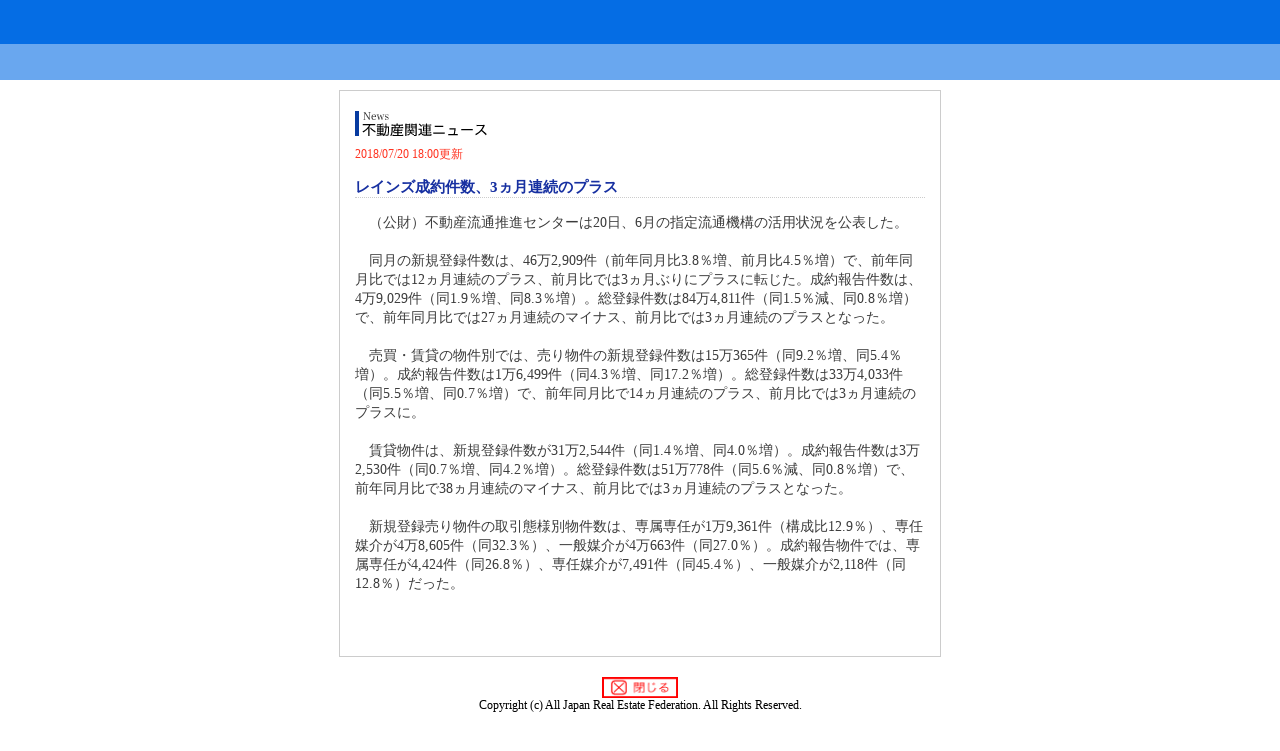

--- FILE ---
content_type: text/html; charset=EUC-JP
request_url: https://www.re-port.net/oem4/news.php?oid=1&number=56338
body_size: 2472
content:
<!DOCTYPE html PUBLIC "-//W3C//DTD HTML 4.01 Transitional//EN">

<html lang="ja">

	<head>
		<meta http-equiv="content-type" content="text/html;charset=euc-jp">
		<title>ラビーネット（全日会員支援ポータルサイト）｜不動産関連最新ニュース</title>
		<meta name="keywords" content="">
		<meta name="description" content="ラビーネット（全日会員支援ポータルサイト）が提供する最新不動産ニュースです。">
		<link href="css/news.css" type="text/css" rel="stylesheet" media="all">
	</head>

<body>

	<!-- div class="bg-top"></div>
	<div class="bg-bottom"></div -->

	<div id="wrap-c">
	<div id="corporate">
		<!-- h1>ラビーネット（全日会員支援ポータルサイト）</h1 -->
		<!-- img src="images/zennihon.png" class="logo-right" -->
	</div>
		<div id="container">
		<div id="wrap-t">
			<h2>不動産関連ニュース</h2>
			<div id="date">2018/07/20 18:00更新</div>
			<h3>レインズ成約件数、3ヵ月連続のプラス</h3>
			<div id="content">
				
					
				
				<p>　（公財）不動産流通推進センターは20日、6月の指定流通機構の活用状況を公表した。</p><br />
<p>　同月の新規登録件数は、46万2,909件（前年同月比3.8％増、前月比4.5％増）で、前年同月比では12ヵ月連続のプラス、前月比では3ヵ月ぶりにプラスに転じた。成約報告件数は、4万9,029件（同1.9％増、同8.3％増）。総登録件数は84万4,811件（同1.5％減、同0.8％増）で、前年同月比では27ヵ月連続のマイナス、前月比では3ヵ月連続のプラスとなった。</p><br />
<p>　売買・賃貸の物件別では、売り物件の新規登録件数は15万365件（同9.2％増、同5.4％増）。成約報告件数は1万6,499件（同4.3％増、同17.2％増）。総登録件数は33万4,033件（同5.5％増、同0.7％増）で、前年同月比で14ヵ月連続のプラス、前月比では3ヵ月連続のプラスに。</p><br />
<p>　賃貸物件は、新規登録件数が31万2,544件（同1.4％増、同4.0％増）。成約報告件数は3万2,530件（同0.7％増、同4.2％増）。総登録件数は51万778件（同5.6％減、同0.8％増）で、前年同月比で38ヵ月連続のマイナス、前月比では3ヵ月連続のプラスとなった。</p><br />
<p>　新規登録売り物件の取引態様別物件数は、専属専任が1万9,361件（構成比12.9％）、専任媒介が4万8,605件（同32.3％）、一般媒介が4万663件（同27.0％）。成約報告物件では、専属専任が4,424件（同26.8％）、専任媒介が7,491件（同45.4％）、一般媒介が2,118件（同12.8％）だった。</p>
				<br>
				<br>
				</div>
				<div id="source"></div>
			</div>
		</div>
	</div>
	<div id="copy">
		<a href="javascript:window.close()"><img src="images/close.gif" alt="" height="21" width="76" border="0"></a>
		<br>
		<p>Copyright (c) All Japan Real Estate Federation. All Rights Reserved.</p>
</div>

	</body>

</html>

--- FILE ---
content_type: text/css
request_url: https://www.re-port.net/oem4/css/news.css
body_size: 2360
content:
*{
margin:0;
padding:0;
}
body{
background-image:url("../images/bg_header_top2.png");
background-position:top center;
background-repeat: repeat-x;
}
.bg-top{
position:absolute;
top:0;
width:100%;
height:39px;
background-color:#1730A1;
z-index:-1;
}
.bg-bottom{
position:absolute;
top:39px;
width:100%;
height:39px;
background-color:#6E85C7;
z-index:-1;
}

#wrap-c {
background-position:top;
background-repeat:repeat-x;
text-align:center;
z-index:1000;
}

#wrap-t {
padding:10px 0px;
height:auto;
border:solid 1px #ccc;
width: 600px;
margin:10px auto 20px;
text-align:left;
}

#corporate  {
	position:relative;
	width:600px;
	height:80px;
	margin:0 auto 0px;
	}
h1 img{
float:left;
margin-top:3px;
}
.logo-right{
float:right;
margin-top:42px;
}

h2 {	
font-size:1px;
background-image:  url("../images/news_ttl.gif");
background-repeat: no-repeat;
background-position:left top;
position:relative;
text-indent: -9999px;
margin:10px 15px;
width:133px;
height:25px ;
text-align:left;
}

h3 {
border-bottom:1px dotted #CCCCCC;
color:#1730A1;
font-size:15px;
text-align:left;
margin:15px;
}

#container {
background-position:center top;
background-repeat:no-repeat;
margin: 0 auto;
width: 761px; 
text-align:center;
}
 
 #caption {
color:#f4f8c8;
font-size:10px;
margin-bottom:100px;
margin-left:440px;
padding-top:25px;
text-align:left;
 }
 
#date   {
color: #ff3422; 
font-size: 12px; 
margin: 5px 15px 0; 
text-align:left
}

#title   { color: #9e1b4a;
font-size: 16px;
font-weight: bold; 
margin-top: 10px;
margin-bottom:20px;
text-align:left;
}

#content  { 
color: #3c3c3c; 
font-size: 14px; 
line-height: 140%; 
margin: 15px; 
text-align:left;
}

#cap { 
color: #3c3c3c; 
font-size: 10px;
}

#source  { 
color: #091a55;
font-size: 14px;
margin-top: 0; 
margin-left: 30px; 
}

#copy {
background-position:center top;
background-repeat:no-repeat;
color: #000000; 
font-size: 12px; 
text-decoration: none; 
text-align: center; 
padding-bottom:50px;
width: 100%;
margin: 0 auto;
}

#copy a   { 
color: #7361ac; 
font-size: 12px; 
text-decoration: none; 
text-align: center; 
margin-top: 15px;
}

a:link { }

a:visited { 
color: #646464; 
text-decoration: none; 
}


a:hover { 
color: #c00
}

li { 
list-style-image: url(../images/mark.gif); margin-left: -10px 
}

#newyear   {
	color:      #0e5cac;
	font-size:   9px;
	margin-left: 20px;
	float:       left; 
	}



